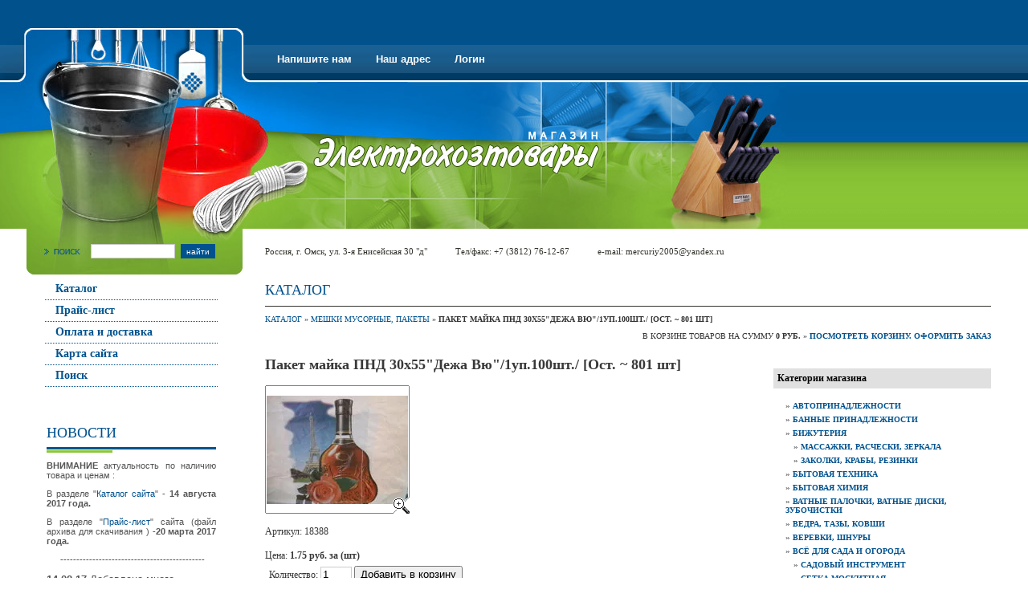

--- FILE ---
content_type: text/html; charset=utf-8
request_url: http://elektrohoztovary.ru/?mode=product&product_id=180907811
body_size: 9522
content:
<html>
<head>
<meta name="robots" content="all"/>
<meta http-equiv="Content-Type" content="text/html; charset=UTF-8">

<meta name="description" content="Электрохозтовары в Омске, всё для дома, хозяйственные товары (хозтовары), электрика, розетки, выключатель, вилки, powerman, губки, мочалки, бижутерия, массажки, заколки, бытовая химия, стиральные порошоки, шампунь, мыло и многое другое - Интернет магазин">
<meta name="keywords" content="Электрохозтовары в Омске, всё для дома, хозяйственные товары (хозтовары), электрика, розетки, выключатель, вилки, powerman, губки, мочалки, бижутерия, массажки, заколки, бытовая химия, стиральные порошоки, шампунь, мыло и многое другое - Интернет магазин">

<link rel='stylesheet' type='text/css' href='/shared/highslide-4.1.13/highslide.min.css'/>
<script type='text/javascript' src='/shared/highslide-4.1.13/highslide.packed.js'></script>
<script type='text/javascript'>
hs.graphicsDir = '/shared/highslide-4.1.13/graphics/';
hs.outlineType = null;
hs.showCredits = false;
hs.lang={cssDirection:'ltr',loadingText:'Загрузка...',loadingTitle:'Кликните чтобы отменить',focusTitle:'Нажмите чтобы перенести вперёд',fullExpandTitle:'Увеличить',fullExpandText:'Полноэкранный',previousText:'Предыдущий',previousTitle:'Назад (стрелка влево)',nextText:'Далее',nextTitle:'Далее (стрелка вправо)',moveTitle:'Передвинуть',moveText:'Передвинуть',closeText:'Закрыть',closeTitle:'Закрыть (Esc)',resizeTitle:'Восстановить размер',playText:'Слайд-шоу',playTitle:'Слайд-шоу (пробел)',pauseText:'Пауза',pauseTitle:'Приостановить слайд-шоу (пробел)',number:'Изображение %1/%2',restoreTitle:'Нажмите чтобы посмотреть картинку, используйте мышь для перетаскивания. Используйте клавиши вперёд и назад'};</script>

<!-- 46b9544ffa2e5e73c3c971fe2ede35a5 -->
<script type='text/javascript' src='/shared/s3/js/lang/ru.js'></script>
<script type='text/javascript' src='/shared/s3/js/common.min.js'></script>
<link rel='stylesheet' type='text/css' href='/shared/s3/css/calendar.css' /><link rel="canonical" href="http://elektrohoztovary.ru/">
<title>Электрохозтовары в Омске, хозяйственные товары по оптовым ценам.</title>
<!-- assets.top -->

<!-- /assets.top -->

<link href="/t/v2/images/styles.css" rel="stylesheet" type="text/css">
<script type="text/javascript" src="/t/v2/images/jquery1.4.1.min.js"></script>

<style type="text/css">.highslide img{  border:0px none !important; }</style> 


<script type="text/javascript">    
    hs.captionId = 'the-caption';
    hs.outlineType = 'rounded-white';
    window.onload = function() {
    hs.preloadImages(5);
    }
</script>

</head>

<body style="margin:0px" bgcolor="#FFFFFF">
<table width="100%" border="0" cellspacing="0" cellpadding="0" style="height:100%">
  <tr>
    <td height="342" valign="top"><table width="100%" border="0" cellpadding="0" cellspacing="0" background="/t/v2/images/up_bg.jpg" bgcolor="#34332E" style="background-repeat:repeat-x">
      <tr>
        <td valign="top"><img src="/t/v2/images/up_pic.jpg" width="312" height="100"></td>
        <td width="100%" style="padding:56px 0px 9px 18px"><table width="0%" border="0" cellspacing="0" cellpadding="0">
          <tr>
            <td class="menu2"><a class="mnu2" href="/mail">Напишите нам</a></td><td class="menu2"><a class="mnu2" href="/contacts">Наш адрес</a></td><td class="menu2"><a class="mnu2" href="/vhod">Логин</a></td>          </tr>
        </table></td>
      </tr>
    </table>
      <table width="100%" border="0" cellpadding="0" cellspacing="0" background="/t/v2/images/pic_bg.jpg">
        <tr>
          <td valign="top"><img src="/t/v2/images/pic1.jpg" width="367" height="185"></td>
          <td valign="top"><img src="/t/v2/images/pic2.jpg" width="283" height="185"></td>
          <td width="100%" valign="top"><img src="/t/v2/images/pic3.jpg" width="330" height="185"></td>
        </tr>
      </table>
      <table width="100%" border="0" cellspacing="0" cellpadding="0">
        <tr>
          <td width="312" height="57" align="right" background="/t/v2/images/search.jpg" style="background-repeat:no-repeat;"><form action="/search" method="GET" name="" id="" style="margin:0px; padding-right:44px;">
            <table width="0%" border="0" cellspacing="0" cellpadding="0">
  <tr>
    <td width="112"><input name="search" type="text" style="border: 1px solid #C7C7C7;width:105px;height:18px;font-size:10px;" onClick="this.value='';" value="" /></td>
    <td><input type="submit" style="border: 1px solid #00528e;height:18px;font-size:10px; background-color:#00528e; cursor:pointer; color:#FFFFFF"  value="найти" /></td>
  </tr>
</table>
          <re-captcha data-captcha="recaptcha"
     data-name="captcha"
     data-sitekey="6LcNwrMcAAAAAOCVMf8ZlES6oZipbnEgI-K9C8ld"
     data-lang="ru"
     data-rsize="invisible"
     data-type="image"
     data-theme="light"></re-captcha></form></td>
          <td height="57" align="left" class="tel" style="padding-left:18px"><table width="0%" border="0" cellspacing="0" cellpadding="0">
            <tr>
              <td><span class="tel">Россия, г. Омск, ул. 3-я Енисейская 30 "д"   </span></td>
              <td><span class="tel" style="padding-left:35px">Тел/факс: +7 (3812) 76-12-67</span></td>
              <td><span class="tel" style="padding-left:35px">e-mail: <a href="mailto:mercuriy2005@yandex.ru" class="b">mercuriy2005@yandex.ru</a></span></td>
            </tr>
          </table>
          </td>
        </tr>
      </table></td>
  </tr>
  <tr>
    <td valign="top"><table width="100%" border="0" cellspacing="0" cellpadding="0" style="height:100%">
      <tr>
        <td width="312" valign="top"><table width="100%" border="0" cellspacing="0" cellpadding="0">
          <tr>
            <td valign="top" style="padding:5px 41px 40px 56px"><table width="100%" border="0" cellspacing="0" cellpadding="0">
              <tr>
                <td class="menuNormal" onClick="document.location='/internetmagazin'" onMouseOver="this.className='menuOver'" onMouseOut="this.className='menuNormal'" ><a href="/internetmagazin" class="c">Каталог</a></td>
              </tr><tr>
                <td class="menuNormal" onClick="document.location='/price'" onMouseOver="this.className='menuOver'" onMouseOut="this.className='menuNormal'" ><a href="/price" class="c">Прайс-лист</a></td>
              </tr><tr>
                <td class="menuNormal" onClick="document.location='/payandshiping'" onMouseOver="this.className='menuOver'" onMouseOut="this.className='menuNormal'" ><a href="/payandshiping" class="c">Оплата и доставка</a></td>
              </tr><tr>
                <td class="menuNormal" onClick="document.location='/karta-sayta'" onMouseOver="this.className='menuOver'" onMouseOut="this.className='menuNormal'" ><a href="/karta-sayta" class="c">Карта сайта</a></td>
              </tr><tr>
                <td class="menuNormal" onClick="document.location='/search'" onMouseOver="this.className='menuOver'" onMouseOut="this.className='menuNormal'" ><a href="/search" class="c">Поиск</a></td>
              </tr>            </table></td>
          </tr>
          <tr>
            <td valign="top" style=" padding:0px 43px 0px 58px"><table width="100%" border="0" cellspacing="0" cellpadding="0">
                  <tr>
                    <td valign="top"><table width="100%" border="0" cellspacing="0" cellpadding="0">
                      <tr>
                        <td height="35" class="name">НОВОСТИ</td>
                      </tr>
                      <tr>
                        <td><img src="/t/v2/images/news_sp.jpg" width="211" height="7"></td>
                      </tr>
                    </table></td>
                  </tr>
                  <tr>
                    <td valign="top" class="body2"><p style="text-align: justify;"><span style="font-family: arial, helvetica, sans-serif;"><strong>ВНИМАНИЕ </strong>актуальность по наличию товара и ценам :</span></p>
<p style="text-align: justify;"><span style="font-family: arial, helvetica, sans-serif;">В разделе "<a href="elektrohoztovary.ru">Каталог сайта</a>" -<strong> 14 августа 2017 года.&nbsp;<br /></strong></span></p>
<p style="text-align: justify;"><span style="font-family: arial, helvetica, sans-serif;">В разделе "<a href="/price">Прайс-лист</a>" сайта (файл архива для скачивания )<strong> -20 марта 2017 года.</strong></span></p>
<p style="text-align: center;"><span style="font-family: arial, helvetica, sans-serif;" data-mce-mark="1">&nbsp;</span><strong style="font-family: arial, helvetica, sans-serif; text-align: center;">---------------------------------------------</strong></p>
<p style="text-align: left;"><span style="font-family: arial, helvetica, sans-serif; font-size: 10pt;"><strong><strong><strong>14.02.17&nbsp;</strong></strong></strong>Добавлено много фотографий на сайт.</span></p>
<p style="text-align: left;"><span style="font-family: arial, helvetica, sans-serif; font-size: 10pt;"><strong style="font-family: arial, helvetica, sans-serif; font-size: 10pt;"><strong>15.11.14&nbsp;</strong></strong>Доставка товара от 5000рублей</span></p>
<p style="text-align: left;"><span style="font-family: arial, helvetica, sans-serif; font-size: 10pt;"><strong style="font-family: arial, helvetica, sans-serif; font-size: 10pt;">02.05.12</strong> Увеличено разрешение фотографий при подробном просмотре до 640х480</span></p>
<p><span style="font-family: arial, helvetica, sans-serif; font-size: 10pt;"><strong style="font-family: arial, helvetica, sans-serif; font-size: 10pt;">30.12.11</strong> Введен контроль по остаткам товара. Теперь, если вы заказываете большее кол-во чем у нас есть, то в корзине автоматически изменяется кол-во в меньшую сторону до максимально возможного.</span></p>
<p><span style="font-family: arial, helvetica, sans-serif; font-size: 10pt;" data-mce-mark="1"><span style="color: #333333;" data-mce-mark="1"></span></span></p></td>
                  </tr>
                </table></td>
          </tr>
          <tr>
            <td height="40" align="center" class="small"><!-- Yandex.Metrika informer -->
<a href="http://metrika.yandex.ru/stat/?id=12984949&amp;from=informer"
target="_blank" rel="nofollow"><img src="//bs.yandex.ru/informer/12984949/3_0_BAFF9AFF_9AEB7AFF_0_pageviews"
style="width:88px; height:31px; border:0;" alt="Яндекс.Метрика" title="Яндекс.Метрика: данные за сегодня (просмотры, визиты и уникальные посетители)" onclick="try{Ya.Metrika.informer({i:this,id:12984949,type:0,lang:'ru'});return false}catch(e){}"/></a>
<!-- /Yandex.Metrika informer -->

<!-- Yandex.Metrika counter -->
<div style="display:none;"><script type="text/javascript">
(function(w, c) {
    (w[c] = w[c] || []).push(function() {
        try {
            w.yaCounter12984949 = new Ya.Metrika({id:12984949, enableAll: true, webvisor:true});
        }
        catch(e) { }
    });
})(window, "yandex_metrika_callbacks");
</script></div>
<script src="//mc.yandex.ru/metrika/watch.js" type="text/javascript" defer="defer"></script>
<noscript><div><img src="//mc.yandex.ru/watch/12984949" style="position:absolute; left:-9999px;" alt="" /></div></noscript>
<!-- /Yandex.Metrika counter -->

<meta name="google-site-verification" content="Z6rCG4L8o-Dz-sHVbVklya6y3f3q3JCTm1p2nixX2L0" />
<meta name='yandex-verification' content='61776e61cec2796f' />

<span id="openstat2208237"></span>
<script type="text/javascript">
var openstat = { counter: 2208237, image: 5081, color: "00d43c", next: openstat, track_links: "all" };
(function(d, t, p) {
var j = d.createElement(t); j.async = true; j.type = "text/javascript";
j.src = ("https:" == p ? "https:" : "http:") + "//openstat.net/cnt.js";
var s = d.getElementsByTagName(t)[0]; s.parentNode.insertBefore(j, s);
})(document, "script", document.location.protocol);
</script>
<!--/Openstat-->

<!--LiveInternet counter--><script type="text/javascript"><!--
document.write("<a href='http://www.liveinternet.ru/click' "+
"target=_blank><img src='http://counter.yadro.ru/hit?t11.15;r"+
escape(document.referrer)+((typeof(screen)=="undefined")?"":
";s"+screen.width+"*"+screen.height+"*"+(screen.colorDepth?
screen.colorDepth:screen.pixelDepth))+";u"+escape(document.URL)+
";"+Math.random()+
"' alt='' title='LiveInternet: показано число просмотров за 24"+
" часа, посетителей за 24 часа и за сегодня' "+
"border=0 width=88 height=31><\/a>")//--></script><!--/LiveInternet-->
<!--Openstat-->


<!-- begin of Top100 code -->
<a href="http://top100.rambler.ru/top100/" target="_blank"><img src="http://counter.rambler.ru/top100.cnt?1341001" alt="" width="1" height="1" border="0" /></a>
<!-- end of Top100 code -->
<!-- begin of Top100 logo -->
<a href="http://top100.rambler.ru/top100/" target="_blank"><img src="http://top100-images.rambler.ru/top100/w0.gif" alt="Rambler's Top100" width="88" height="31" border="0" /></a>
<!-- end of Top100 logo -->

<!--Rating@Mail.ru counter-->
<script language="javascript"><!--
d=document;var a='';a+=';r='+escape(d.referrer);js=10;//--></script>
<script language="javascript1.1"><!--
a+=';j='+navigator.javaEnabled();js=11;//--></script>
<script language="javascript1.2"><!--
s=screen;a+=';s='+s.width+'*'+s.height;
a+=';d='+(s.colorDepth?s.colorDepth:s.pixelDepth);js=12;//--></script>
<script language="javascript1.3"><!--
js=13;//--></script><script language="javascript" type="text/javascript"><!--
d.write('<a href="http://top.mail.ru/jump?from=1390600" target="_top">'+
'<img src="http://d8.c3.b5.a1.top.mail.ru/counter?id=1390600;t=214;js='+js+
a+';rand='+Math.random()+'" alt="Рейтинг@Mail.ru" border="0" '+
'height="31" width="88"><\/a>');if(11<js)d.write('<'+'!-- ');//--></script>
<noscript><a target="_top" href="http://top.mail.ru/jump?from=1390600">
<img src="http://d8.c3.b5.a1.top.mail.ru/counter?js=na;id=1390600;t=214" 
height="31" width="88" border="0" alt="Рейтинг@Mail.ru"></a></noscript>
<script language="javascript" type="text/javascript"><!--
if(11<js)d.write('--'+'>');//--></script>
<!--// Rating@Mail.ru counter-->


<script id="_wauqkp">var _wau = _wau || []; _wau.push(["colored", "p4dfztnlmthv", "qkp", "8cc63f000000"]);(function() { var s=document.createElement("script"); s.async=true; s.src="http://widgets.amung.us/colored.js";document.getElementsByTagName("head")[0].appendChild(s);})();</script>
<!--__INFO2025-11-19 01:14:43INFO__-->
</td>
          </tr>
          <tr>
            <td><img src="/t/v2/images/spacer.gif" width="312" height="1"></td>
          </tr>
        </table></td>
        <td width="100%" valign="top" style="padding:0px 46px 0px 18px"><table width="100%" border="0" cellspacing="0" cellpadding="0" style="height:100%">
          <tr>
            <td height="40" style="border-bottom:1px solid #33332D"><h1 class="tema">Каталог</h1></td>
          </tr>
          <tr>
            <td valign="top" class="body">
<div class="shop-path">
<a href="/">Каталог</a> &raquo; <a href="/?mode=folder&amp;folder_id=7916003">Мешки мусорные, Пакеты</a> &raquo; <b>Пакет майка ПНД 30х55"Дежа Вю"/1уп.100шт./ [Ост. ~ 801 шт]</b>
</div>


 

<SCRIPT>
var no_cookies_message = "<h2 style='color:red'>Для корректной работы сайта необходима поддержка cookies</h2>";
</SCRIPT> 
<SCRIPT src="/shared/s3/js/cookie.js"></SCRIPT>
<SCRIPT src="/shared/s3/js/shop_pack_2.js"></SCRIPT>

<script type="text/javascript" language="javascript" charset="utf-8">/* <![CDATA[ */
if (window._shop == undefined) window._shop = {};
if (window._shop.products == undefined)
	window._shop.products = {
			'180907811':{'amount':801}
		}
/* ]]> */
</script>
<div class="shop-cart">
В корзине товаров на сумму <b><span id="cart_total">0</span> руб.</b>
&raquo; <a class="shop-cart" href="javascript:document.location='/?mode=cart&amp;ret_mode=product&amp;product_id=180907811'">Посмотреть корзину. Оформить заказ</a>
</div>


<div id="shop-added">Добавлено в корзину</div>
<table width="100%" cellspacing="0" cellpadding="0" border="0">
<tr>
<td valign="top" class="shop-column1">

<h2 class="shop-product-title">Пакет майка ПНД 30х55"Дежа Вю"/1уп.100шт./ [Ост. ~ 801 шт]</h2>

<a class="highslide" href="/d/18388.jpg" onclick="return hs.expand(this)"><img src="/t/v2/images/fr_5.gif" width="180" height="160" style="background:url('/thumb/2/yb-39FfhbBWPl4HIZXfaig/180r160/d/18388.jpg') 50% 50% no-repeat scroll;" title="Пакет майка ПНД 30х55&quot;Дежа Вю&quot;/1уп.100шт./ [Ост. ~ 801 шт]" alt="Пакет майка ПНД 30х55&quot;Дежа Вю&quot;/1уп.100шт./ [Ост. ~ 801 шт]"/></a>
<br><br>
Артикул: 18388<br><br>
Цена: <b>1.75 руб. за (шт)</b>

<br>

<div class="shop-add-to-cart">

<form class="nomargin" name="nmf" onSubmit="return addProductForm(3667,180907811,1.75,this,false);">

Количество: <input class="number" type="text" size="3" value="1" name="product_amount" >

<input name="my_but" class="shop-add-to-cart" type="submit"  value="Добавить в корзину">

<re-captcha data-captcha="recaptcha"
     data-name="captcha"
     data-sitekey="6LcNwrMcAAAAAOCVMf8ZlES6oZipbnEgI-K9C8ld"
     data-lang="ru"
     data-rsize="invisible"
     data-type="image"
     data-theme="light"></re-captcha></form>

</div><br><br>


<br clear=all>



<br clear=all><br>

<a href="/?mode=folder&amp;folder_id=7916003">Мешки мусорные, Пакеты</a>




</td><td valign="top" class="shop-column2">

&nbsp;

<div class="shop-folders">
<div class="shop-folders-title">Категории магазина</div>
<div class="shop-folders-body">

 <div style="padding-left:0px;margin-bottom:5px;"> &raquo; <a class="shop-folder" href="/?folder_id=7908403&amp;mode=folder">Автопринадлежности</a></div>
 <div style="padding-left:0px;margin-bottom:5px;"> &raquo; <a class="shop-folder" href="/?folder_id=7908603&amp;mode=folder">Банные принадлежности</a></div>
 <div style="padding-left:0px;margin-bottom:5px;"> &raquo; <a class="shop-folder" href="/?folder_id=17519403&amp;mode=folder">Бижутерия</a></div>
 <div style="padding-left:10px;margin-bottom:5px;"> &raquo; <a class="shop-folder" href="/?folder_id=7915203&amp;mode=folder">Массажки, Расчески, Зеркала</a></div>
 <div style="padding-left:10px;margin-bottom:5px;"> &raquo; <a class="shop-folder" href="/?folder_id=17519803&amp;mode=folder">Заколки, Крабы, Резинки</a></div>
 <div style="padding-left:0px;margin-bottom:5px;"> &raquo; <a class="shop-folder" href="/?folder_id=54090203&amp;mode=folder">Бытовая техника</a></div>
 <div style="padding-left:0px;margin-bottom:5px;"> &raquo; <a class="shop-folder" href="/?folder_id=9671203&amp;mode=folder">Бытовая химия</a></div>
 <div style="padding-left:0px;margin-bottom:5px;"> &raquo; <a class="shop-folder" href="/?folder_id=7908803&amp;mode=folder">Ватные палочки, Ватные диски, Зубочистки</a></div>
 <div style="padding-left:0px;margin-bottom:5px;"> &raquo; <a class="shop-folder" href="/?folder_id=7909003&amp;mode=folder">Ведра, Тазы, Ковши</a></div>
 <div style="padding-left:0px;margin-bottom:5px;"> &raquo; <a class="shop-folder" href="/?folder_id=7909203&amp;mode=folder">Веревки, Шнуры</a></div>
 <div style="padding-left:0px;margin-bottom:5px;"> &raquo; <a class="shop-folder" href="/?folder_id=7909403&amp;mode=folder">Всё для сада и огорода</a></div>
 <div style="padding-left:10px;margin-bottom:5px;"> &raquo; <a class="shop-folder" href="/?folder_id=7909603&amp;mode=folder">Садовый инструмент</a></div>
 <div style="padding-left:10px;margin-bottom:5px;"> &raquo; <a class="shop-folder" href="/?folder_id=7909803&amp;mode=folder">Сетка москитная</a></div>
 <div style="padding-left:10px;margin-bottom:5px;"> &raquo; <a class="shop-folder" href="/?folder_id=23769203&amp;mode=folder">Поливочный инвентарь</a></div>
 <div style="padding-left:0px;margin-bottom:5px;"> &raquo; <a class="shop-folder" href="/?folder_id=7910203&amp;mode=folder">Замки</a></div>
 <div style="padding-left:0px;margin-bottom:5px;"> &raquo; <a class="shop-folder" href="/?folder_id=7910403&amp;mode=folder">Зубные щетки, Станки, Лезвия, Мыльницы</a></div>
 <div style="padding-left:0px;margin-bottom:5px;"> &raquo; <a class="shop-folder" href="/?folder_id=23774203&amp;mode=folder">Игрушки</a></div>
 <div style="padding-left:0px;margin-bottom:5px;"> &raquo; <a class="shop-folder" href="/?folder_id=7910603&amp;mode=folder">Изолента х/б, ПВХ</a></div>
 <div style="padding-left:0px;margin-bottom:5px;"> &raquo; <a class="shop-folder" href="/?folder_id=7910803&amp;mode=folder">Инструменты</a></div>
 <div style="padding-left:10px;margin-bottom:5px;"> &raquo; <a class="shop-folder" href="/?folder_id=7911003&amp;mode=folder">Инструмент мелкий</a></div>
 <div style="padding-left:10px;margin-bottom:5px;"> &raquo; <a class="shop-folder" href="/?folder_id=7911203&amp;mode=folder">Наборы инструмента</a></div>
 <div style="padding-left:10px;margin-bottom:5px;"> &raquo; <a class="shop-folder" href="/?folder_id=7911403&amp;mode=folder">Сверла, Полотна</a></div>
 <div style="padding-left:10px;margin-bottom:5px;"> &raquo; <a class="shop-folder" href="/?folder_id=7911603&amp;mode=folder">Строительный инструмент</a></div>
 <div style="padding-left:0px;margin-bottom:5px;"> &raquo; <a class="shop-folder" href="/?folder_id=7911803&amp;mode=folder">Инсектициды</a></div>
 <div style="padding-left:0px;margin-bottom:5px;"> &raquo; <a class="shop-folder" href="/?folder_id=7912003&amp;mode=folder">Канцелярские товары</a></div>
 <div style="padding-left:10px;margin-bottom:5px;"> &raquo; <a class="shop-folder" href="/?folder_id=7912203&amp;mode=folder">CD, DVD диски</a></div>
 <div style="padding-left:10px;margin-bottom:5px;"> &raquo; <a class="shop-folder" href="/?folder_id=7912403&amp;mode=folder">Карты памяти</a></div>
 <div style="padding-left:0px;margin-bottom:5px;"> &raquo; <a class="shop-folder" href="/?folder_id=7912803&amp;mode=folder">Картины, Панно, Сувенирная продукция</a></div>
 <div style="padding-left:0px;margin-bottom:5px;"> &raquo; <a class="shop-folder" href="/?folder_id=7913003&amp;mode=folder">Клей, Герметик, Пена монтажная</a></div>
 <div style="padding-left:0px;margin-bottom:5px;"> &raquo; <a class="shop-folder" href="/?folder_id=7913203&amp;mode=folder">Крючки, Зажимы, Магниты холодильные</a></div>
 <div style="padding-left:0px;margin-bottom:5px;"> &raquo; <a class="shop-folder" href="/?folder_id=7913403&amp;mode=folder">Кухонная утварь</a></div>
 <div style="padding-left:10px;margin-bottom:5px;"> &raquo; <a class="shop-folder" href="/?folder_id=7913603&amp;mode=folder">Доски разделочные</a></div>
 <div style="padding-left:10px;margin-bottom:5px;"> &raquo; <a class="shop-folder" href="/?folder_id=7913803&amp;mode=folder">Контейнеры</a></div>
 <div style="padding-left:10px;margin-bottom:5px;"> &raquo; <a class="shop-folder" href="/?folder_id=7914003&amp;mode=folder">Кухонный инвентарь</a></div>
 <div style="padding-left:10px;margin-bottom:5px;"> &raquo; <a class="shop-folder" href="/?folder_id=7914203&amp;mode=folder">Ножи, Ножницы, Ножеточки, Бруски</a></div>
 <div style="padding-left:10px;margin-bottom:5px;"> &raquo; <a class="shop-folder" href="/?folder_id=7914403&amp;mode=folder">Посуда</a></div>
 <div style="padding-left:10px;margin-bottom:5px;"> &raquo; <a class="shop-folder" href="/?folder_id=7914603&amp;mode=folder">Термос, Чайники, Плитки</a></div>
 <div style="padding-left:10px;margin-bottom:5px;"> &raquo; <a class="shop-folder" href="/?folder_id=7914803&amp;mode=folder">Фольга, Бумага для запекания, Пакеты д/замороз</a></div>
 <div style="padding-left:10px;margin-bottom:5px;"> &raquo; <a class="shop-folder" href="/?folder_id=24952603&amp;mode=folder">Товары для консервирования</a></div>
 <div style="padding-left:0px;margin-bottom:5px;"> &raquo; <a class="shop-folder" href="/?folder_id=7915003&amp;mode=folder">Маникюрные принадлежности, Пемза, Массажеры</a></div>
 <div style="padding-left:0px;margin-bottom:5px;"> &raquo; <a class="shop-folder" href="/?folder_id=7915403&amp;mode=folder">Мебельная фурнитура</a></div>
 <div style="padding-left:10px;margin-bottom:5px;"> &raquo; <a class="shop-folder" href="/?folder_id=7915603&amp;mode=folder">Крепеж</a></div>
 <div style="padding-left:0px;margin-bottom:5px;"> &raquo; <a class="shop-folder" href="/?folder_id=7916003&amp;mode=folder">Мешки мусорные, Пакеты</a></div>
 <div style="padding-left:0px;margin-bottom:5px;"> &raquo; <a class="shop-folder" href="/?folder_id=7916203&amp;mode=folder">Новогоднее</a></div>
 <div style="padding-left:0px;margin-bottom:5px;"> &raquo; <a class="shop-folder" href="/?folder_id=7916403&amp;mode=folder">Обувная косметика</a></div>
 <div style="padding-left:0px;margin-bottom:5px;"> &raquo; <a class="shop-folder" href="/?folder_id=7916603&amp;mode=folder">Освежители воздуха, Очистители</a></div>
 <div style="padding-left:0px;margin-bottom:5px;"> &raquo; <a class="shop-folder" href="/?folder_id=7916803&amp;mode=folder">Перчатки</a></div>
 <div style="padding-left:0px;margin-bottom:5px;"> &raquo; <a class="shop-folder" href="/?folder_id=7917003&amp;mode=folder">Разное</a></div>
 <div style="padding-left:0px;margin-bottom:5px;"> &raquo; <a class="shop-folder" href="/?folder_id=7917203&amp;mode=folder">Салфетки, Губки</a></div>
 <div style="padding-left:0px;margin-bottom:5px;"> &raquo; <a class="shop-folder" href="/?folder_id=7917403&amp;mode=folder">Сантехника</a></div>
 <div style="padding-left:0px;margin-bottom:5px;"> &raquo; <a class="shop-folder" href="/?folder_id=7917603&amp;mode=folder">Скатерти, Шторы д/душа, Коврики</a></div>
 <div style="padding-left:0px;margin-bottom:5px;"> &raquo; <a class="shop-folder" href="/?folder_id=7917803&amp;mode=folder">Товары для отдыха</a></div>
 <div style="padding-left:0px;margin-bottom:5px;"> &raquo; <a class="shop-folder" href="/?folder_id=7918003&amp;mode=folder">Туалетная бумага, Салфетки, Платочки</a></div>
 <div style="padding-left:0px;margin-bottom:5px;"> &raquo; <a class="shop-folder" href="/?folder_id=7918203&amp;mode=folder">Утеплители, Уплотнители, Скотч</a></div>
 <div style="padding-left:0px;margin-bottom:5px;"> &raquo; <a class="shop-folder" href="/?folder_id=7918403&amp;mode=folder">Швейная фурнитура</a></div>
 <div style="padding-left:0px;margin-bottom:5px;"> &raquo; <a class="shop-folder" href="/?folder_id=7918603&amp;mode=folder">Щетки, Совки, Швабры, Лопаты</a></div>
 <div style="padding-left:0px;margin-bottom:5px;"> &raquo; <a class="shop-folder" href="/?folder_id=7918803&amp;mode=folder">Электрика</a></div>
 <div style="padding-left:10px;margin-bottom:5px;"> &raquo; <a class="shop-folder" href="/?folder_id=7919003&amp;mode=folder">Батарейки, Аккумуляторы, Зарядные устройства</a></div>
 <div style="padding-left:10px;margin-bottom:5px;"> &raquo; <a class="shop-folder" href="/?folder_id=7919203&amp;mode=folder">Звонки, Домофоны, Патроны</a></div>
 <div style="padding-left:10px;margin-bottom:5px;"> &raquo; <a class="shop-folder" href="/?folder_id=7919403&amp;mode=folder">Лампы освещения</a></div>
 <div style="padding-left:10px;margin-bottom:5px;"> &raquo; <a class="shop-folder" href="/?folder_id=7919603&amp;mode=folder">Паяльники, Электрокомфорки, ТЭНы, Кипятильники</a></div>
 <div style="padding-left:10px;margin-bottom:5px;"> &raquo; <a class="shop-folder" href="/?folder_id=7919803&amp;mode=folder">Пробка-автомат, ИЭК, распред.коробки</a></div>
 <div style="padding-left:10px;margin-bottom:5px;"> &raquo; <a class="shop-folder" href="/?folder_id=7920003&amp;mode=folder">Розетки, Выключатели, Вилки</a></div>
 <div style="padding-left:20px;margin-bottom:5px;"> &raquo; <a class="shop-folder" href="/?folder_id=15580203&amp;mode=folder">Powerman</a></div>
 <div style="padding-left:20px;margin-bottom:5px;"> &raquo; <a class="shop-folder" href="/?folder_id=15580403&amp;mode=folder">Республика Беларусь</a></div>
 <div style="padding-left:20px;margin-bottom:5px;"> &raquo; <a class="shop-folder" href="/?folder_id=15580603&amp;mode=folder">Белая церковь</a></div>
 <div style="padding-left:20px;margin-bottom:5px;"> &raquo; <a class="shop-folder" href="/?folder_id=9442211&amp;mode=folder">Forza</a></div>
 <div style="padding-left:10px;margin-bottom:5px;"> &raquo; <a class="shop-folder" href="/?folder_id=7920203&amp;mode=folder">Телевизионные антены, Штекера, Делители</a></div>
 <div style="padding-left:10px;margin-bottom:5px;"> &raquo; <a class="shop-folder" href="/?folder_id=7920403&amp;mode=folder">Тройники, Переходники</a></div>
 <div style="padding-left:10px;margin-bottom:5px;"> &raquo; <a class="shop-folder" href="/?folder_id=7920803&amp;mode=folder">Удлинители, Шнуры</a></div>
 <div style="padding-left:10px;margin-bottom:5px;"> &raquo; <a class="shop-folder" href="/?folder_id=7921003&amp;mode=folder">Фонари, Светильники</a></div>
 <div style="padding-left:0px;margin-bottom:5px;"> &raquo; <a class="shop-folder" href="/?folder_id=35878203&amp;mode=folder">Электроинструмент</a></div>
 <div style="padding-left:0px;margin-bottom:5px;"> &raquo; <a class="shop-folder" href="/?folder_id=10840211&amp;mode=folder">Текстиль</a></div>
</div>

</div>

</td></tr></table>


<br>

<a href="javascript:history.go(-1)">&laquo; Назад</a><br><br>

</td>
          </tr>
        </table></td>
      </tr>
    </table></td>
  </tr>
  <tr>
    <td height="116" valign="top" background="/t/v2/images/down_bg.jpg" style="background-repeat:repeat-x"><table width="100%" border="0" cellspacing="0" cellpadding="0">
      <tr>
        <td width="312" height="59"><table width="0%" border="0" cellspacing="0" cellpadding="0">
          <tr>
            <td width="66">&nbsp;</td>
            <td><img src="/t/v2/images/mega.jpg" width="40" height="31"></td>
            <td><span class="copyright">&copy; 2007 Магазин Электрохозтовары<br>
                </span></td>
          </tr>
        </table></td>
        <td style="padding-left:18px"><table width="0%" border="0" cellspacing="0" cellpadding="0">
          <tr>
            <td class="menu"><a href="/mail" class="mnu thumb">Напишите нам</a></td>
            <td class="menu"><a href="/contacts" class="mnu thumb">Наш адрес</a></td>
            <td class="menu"><a href="/vhod" class="mnu thumb">Логин</a></td>
                      </tr>
        </table></td>
      </tr>
      <tr>
        <td height="57" colspan="2" align="center"><a href="/" class="tit">Электрохозтовары в Омске, хозяйственные товары по оптовым ценам.</a></td>
        </tr>
    </table></td>
  </tr>
</table>

<!-- assets.bottom -->
<!-- </noscript></script></style> -->
<script src="/my/s3/js/site.min.js?1763352489" type="text/javascript" ></script>
<script src="/my/s3/js/site/defender.min.js?1763352489" type="text/javascript" ></script>
<script type="text/javascript" >/*<![CDATA[*/
var megacounter_key="dc781833b5bab4940c2f6bc86e370258";
(function(d){
    var s = d.createElement("script");
    s.src = "//counter.megagroup.ru/loader.js?"+new Date().getTime();
    s.async = true;
    d.getElementsByTagName("head")[0].appendChild(s);
})(document);
/*]]>*/</script>
<script type="text/javascript" >/*<![CDATA[*/
$ite.start({"sid":41460,"vid":41546,"aid":2900,"stid":5,"cp":21,"active":true,"domain":"elektrohoztovary.ru","lang":"ru","trusted":false,"debug":false,"captcha":3});
/*]]>*/</script>
<!-- /assets.bottom -->
</body>
</html>

--- FILE ---
content_type: text/css
request_url: http://elektrohoztovary.ru/t/v2/images/styles.css
body_size: 1544
content:
a              { color: #00528e; text-decoration: none }
a:hover        { color: #00528e; text-decoration:underline }
.b              { color: #33332D; text-decoration: none }
.b:hover        { color: #33332D; text-decoration:underline }


h1 { font-size: 16px; font-family: Tahoma; }
h2 { font-size: 14px; font-family: Tahoma; }
h3 { font-size: 12px; font-family: Tahoma; }
h4 { font-size: 11px; font-family: Tahoma; }
h5 { font-size: 11px; font-family: Tahoma; }

body, td { font-family: Tahoma; font-size: 12px; color:#383838}
 
form {margin:0px}
td.search {padding: 0 0 0 20}

.body {font-family: Tahoma;font-size: 12px;text-align:justify;color: #333333;padding:10px 0px 40px 0px}

.body2 {font-family: Tahoma;font-size: 11px;color: #555555;padding:10px 0px 30px 0px}

h1.tema {color: #00528e;font-family: Tahoma;font-size: 18px; text-transform:uppercase;font-weight: normal;margin:0px}

.name {color: #00528e;font-family: Tahoma;font-size: 18px; text-transform:uppercase;font-weight: normal;margin:0px}

.menuNormal {background-color:transparent;font-family: Tahoma;font-size: 14px;text-transform:none;font-weight:bold;text-decoration:none;
			 padding: 5px 0px 5px 13px; border-bottom:1px dotted #00528e;cursor:pointer}
			
.menuOver   {background-color:#8bc936;font-family: Tahoma;font-size: 14px;text-transform:none;font-weight:bold;text-decoration:none;
			 padding: 5px 0px 5px 13px; border-bottom:1px dotted #00528e;cursor:pointer}
		   
		   
TD.menuNormal A.c {color: #00528e;text-decoration:none;}
TD.menuOver A.c {color: #00528e;text-decoration:none;}

.menu {font-family: Tahoma;font-size: 12px;font-weight:normal;color: #33332D;padding:0px 15px 0px 15px}

.mnu  {color: #000000;text-decoration:none}
.mnu:hover{color: #000000;text-decoration:underline}

.menu2 {font-family: Arial;font-size: 13px;font-weight:bold;color: #FFFFFF;padding:0px 15px 0px 15px}

.mnu2  {color: #FFFFFF;text-decoration:none}
.mnu2:hover{color: #FFFFFF;text-decoration:underline}

.tit  {font-family: Verdana;font-size:9px;font-weight:bold;color: #595958}

.tit  {color: #595958;text-decoration:none}
.tit:hover{color: #595958;text-decoration:none}

span.copyright {font-family: Verdana;font-size: 9px;color: #000000}
span.copyright  a   {color: #000000;}

.small  { font-family: Verdana; font-size: 7pt; color: #808080; }

.tel  {font-family: Verdana;font-size: 11px;color: #33332D; text-align:left}


table.table1   { font-size:12px; border-collapse: collapse; font-family: Tahoma; color: #383838 }
table.table1 td { padding: 4px; border: 1px solid #000000}
table.table0 { font-size:12px; border-collapse: collapse; font-family: Tahoma; color: #383838}
table.table0 td { padding: 4px; border-width: 0px; solid #000000 }

.thumb { color:#000000}

/* */

td.shop-column1 { width: 70%; padding-right: 10px; }
td.shop-column2 { width: 30%; }

h2.shop-product-title { font-size: 18px; font-weight: bold; }

/* SHOP CART */

div.shop-cart { text-align: right; font-size: 10px; text-transform: uppercase; margin-bottom: 20px; }
a.shop-cart { font-size:10px; font-family: tahoma; font-weight: bold; text-decoration: none; text-transform: uppercase;}
a.shop-cart:hover { font-size:10px; font-family: tahoma; font-weight: bold; text-decoration: underline; text-transform: uppercase;}

/* SHOP PATH */

div.shop-path { text-align: left; font-size: 10px; text-transform: uppercase; margin-bottom: 10px; }
a.shop-path { font-size:10px; font-family: tahoma; font-weight: bold; text-decoration: none; text-transform: uppercase;}
a.shop-path:hover { font-size:10px; font-family: tahoma; font-weight: bold; text-decoration: underline; text-transform: uppercase;}

/* SHOP FOLDERS */

div.shop-folders { }
div.shop-folders-title { color:#000000;font-weight:bold;padding:5px;background-color:#e0e0e0; }
div.shop-folders-body { padding: 15px; font-size: 11px; }
a.shop-folder { font-size:10px; font-family: tahoma; font-weight: bold; text-decoration: none; text-transform: uppercase;}
a.shop-folder:hover { font-size:10px; font-family: tahoma; font-weight: bold; text-decoration: underline; text-transform: uppercase;}

/* SHOP PRODUCT LIST */

table.shop-products { font-size:11px; border-collapse: collapse; border-bottom: 1px solid #cccccc;  }
table.shop-products td { padding:5px; border-right: 1px solid #cccccc; border-left: 1px solid #cccccc;}
td.product-th { padding:5px; background-color: #cccccc; font-weight: bold; color: #000000; text-align: center; }
td.product-tb { padding:5px; border-top: 1px solid #cccccc; text-align: right; }

div.shop-add-to-cart { padding:5px; }
span.shop-remove-from-cart { cursor: pointer; color: #cc0000; text-decoration: underline; }
span.shop-remove-from-cart:hover { cursor: pointer; color: #000000; text-decoration: underline; }

/* SHOP PRODUCT LIST STAGE */

table.stage { font-size:11px; }
td.stage-title { text-transform:uppercase; background-color:#cccccc; padding:7px; }
td.stage-image { padding: 5px; text-align:center; width:200px; }
td.stage-body { padding: 10px; }


/* SHOP PRODUCT FORMS */

input.number { border:1px solid #cccccc; }
input.shop-add-to-cart { }
form.nomargin { margin: 0px;}

/* SHOP PRODUCT MISC */

#shop-added { display:none; z-index:10000; padding:5px; border:1px solid gray; position:absolute; left:0px; top: -20px; background-color:#FFFFCC;font-size:11px;font-family: verdana; }











form.hidden { margin: 0px; }



ul.boxes {
	color: #cccccc;
	margin: 0px 0px 0px 5px;
	padding: 0px 0px 0px 10px;
}

ul.boxes li { margin-bottom: 5px; }
ul.boxes li:hover { margin-bottom: 5px; }

--- FILE ---
content_type: text/javascript
request_url: http://counter.megagroup.ru/dc781833b5bab4940c2f6bc86e370258.js?r=&s=1280*720*24&u=http%3A%2F%2Felektrohoztovary.ru%2F%3Fmode%3Dproduct%26product_id%3D180907811&t=%D0%AD%D0%BB%D0%B5%D0%BA%D1%82%D1%80%D0%BE%D1%85%D0%BE%D0%B7%D1%82%D0%BE%D0%B2%D0%B0%D1%80%D1%8B%20%D0%B2%20%D0%9E%D0%BC%D1%81%D0%BA%D0%B5%2C%20%D1%85%D0%BE%D0%B7%D1%8F%D0%B9%D1%81%D1%82%D0%B2%D0%B5%D0%BD%D0%BD%D1%8B%D0%B5%20%D1%82%D0%BE%D0%B2%D0%B0%D1%80%D1%8B%20%D0%BF%D0%BE%20%D0%BE%D0%BF%D1%82%D0%BE%D0%B2%D1%8B%D0%BC%20%D1%86%D0%B5%D0%BD%D0%B0%D0%BC.&fv=0,0&en=1&rld=0&fr=0&callback=_sntnl1763548028178&1763548028178
body_size: 204
content:
//:1
_sntnl1763548028178({date:"Wed, 19 Nov 2025 10:27:08 GMT", res:"1"})

--- FILE ---
content_type: text/javascript;charset=UTF-8
request_url: http://whos.amung.us/pingjs/?k=p4dfztnlmthv&t=%D0%AD%D0%BB%D0%B5%D0%BA%D1%82%D1%80%D0%BE%D1%85%D0%BE%D0%B7%D1%82%D0%BE%D0%B2%D0%B0%D1%80%D1%8B%20%D0%B2%20%D0%9E%D0%BC%D1%81%D0%BA%D0%B5%2C%20%D1%85%D0%BE%D0%B7%D1%8F%D0%B9%D1%81%D1%82%D0%B2%D0%B5%D0%BD%D0%BD%D1%8B%D0%B5%20%D1%82%D0%BE%D0%B2%D0%B0%D1%80%D1%8B%20%D0%BF%D0%BE%20%D0%BE%D0%BF%D1%82%D0%BE%D0%B2%D1%8B%D0%BC%20%D1%86%D0%B5%D0%BD%D0%B0%D0%BC.&c=u&x=http%3A%2F%2Felektrohoztovary.ru%2F%3Fmode%3Dproduct%26product_id%3D180907811&y=&a=0&d=0&v=27&r=6314
body_size: 61
content:
WAU_r_u('1','p4dfztnlmthv',0);

--- FILE ---
content_type: application/javascript
request_url: https://t.dtscout.com/pv/?_a=v&_h=elektrohoztovary.ru&_ss=2kph87f8ws&_pv=1&_ls=0&_u1=1&_u3=1&_cc=us&_pl=d&_cbid=5993&_cb=_dtspv.c
body_size: -281
content:
try{_dtspv.c({"b":"chrome@131"},'5993');}catch(e){}